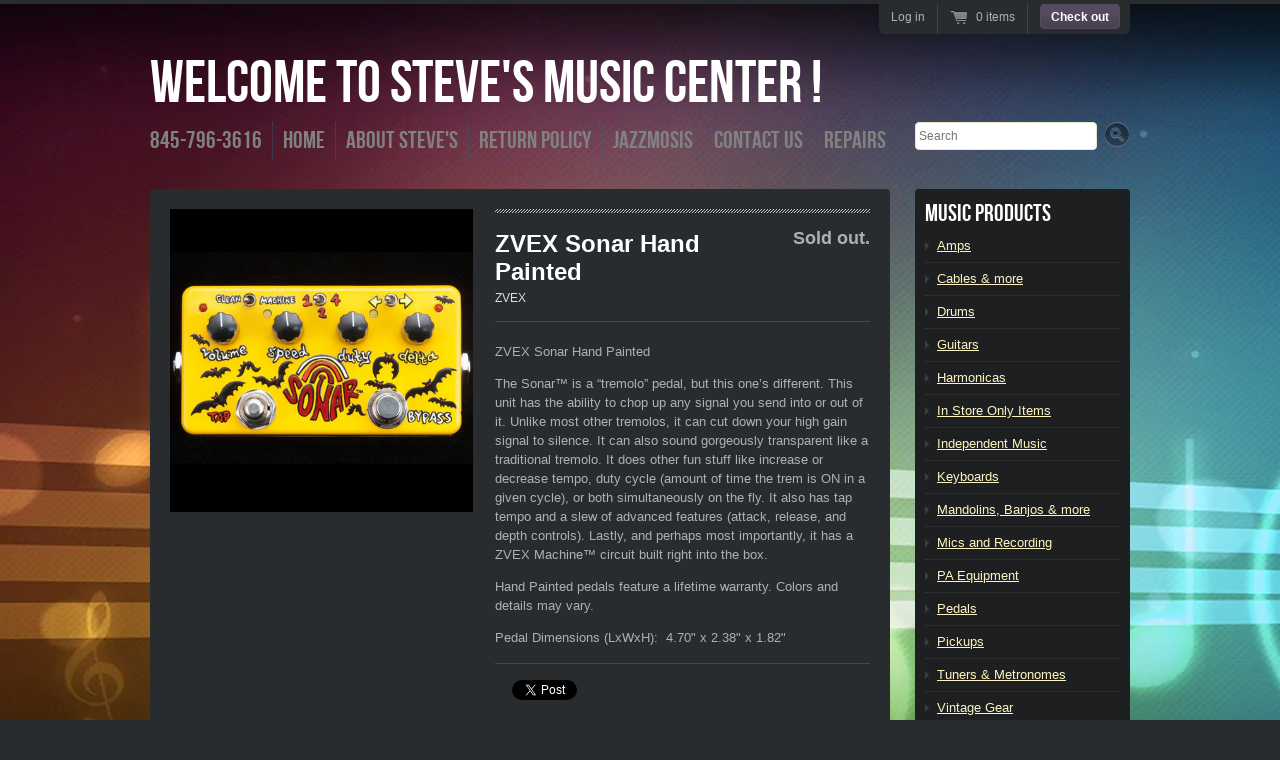

--- FILE ---
content_type: text/html; charset=utf-8
request_url: https://www.stevesmusiccenter.net/products/zvex-sonar-hand-painted
body_size: 17272
content:
<!doctype html>
<!--[if lt IE 7 ]> <html lang="en" class="no-js ie6"> <![endif]-->
<!--[if IE 7 ]>    <html lang="en" class="no-js ie7"> <![endif]-->
<!--[if IE 8 ]>    <html lang="en" class="no-js ie8"> <![endif]-->
<!--[if (gt IE 9)|!(IE)]><!--> <html lang="en" class="no-js"> <!--<![endif]-->
<head>
  <meta name="msvalidate.01" content="4FA66CF698BD57C3796810F4F8E46A56" />
  <meta name="google-site-verification" content="5QfzFfNnNPZ_3h8VzbUAsx-RB-_BZ2XX2CxanLk6Wk0" />
  <link rel="shortcut icon" href="//www.stevesmusiccenter.net/cdn/shop/t/2/assets/favicon.ico?v=146712775568289486521449870147" type="image/x-icon" />
  <meta charset="UTF-8">
  <meta http-equiv="X-UA-Compatible" content="IE=edge,chrome=1">
  <link rel="canonical" href="https://www.stevesmusiccenter.net/products/zvex-sonar-hand-painted" />

  
  
  <meta name="description" content="ZVEX Sonar Hand PaintedThe Sonar™ is a “tremolo” pedal, but this one’s different. This unit has the ability to chop up any signal you send into or out o..." />
  

  
   <title>ZVEX Sonar Hand Painted | Welcome To Steve&#39;s Music Center !</title>
  

  


  <meta property="og:url" content="https://www.stevesmusiccenter.net/products/zvex-sonar-hand-painted" />
  <meta property="og:title" content="ZVEX Sonar Hand Painted" />
  <meta property="og:description" content="ZVEX Sonar Hand Painted The Sonar™ is a “tremolo” pedal, but this one’s different. This unit has the ability to chop up any signal you send into or out of it. Unlike most other tremolos, it can cut down your high gain signal to silence. It can also sound gorgeously transparent like a traditional tremolo. It does other fun stuff like increase or decrease tempo, duty cycle (amount of time the trem is ON in a given cycle), or both simultaneously on the fly. It also has tap tempo and a slew of advanced features (attack, release, and depth controls)." />
  <meta property="og:image" content="//www.stevesmusiccenter.net/cdn/shop/products/ZVEX_Sonar_medium.jpg?v=1494963651" />


  

  <link href="//www.stevesmusiccenter.net/cdn/shop/t/2/assets/style.css?v=27201857311133290431674755725" rel="stylesheet" type="text/css" media="all" />
  <link href="//www.stevesmusiccenter.net/cdn/shop/t/2/assets/jquery.fancybox-1.3.4.css?v=1352294452" rel="stylesheet" type="text/css" media="all" />
  <script src="//www.stevesmusiccenter.net/cdn/shop/t/2/assets/modernizr.js?v=1352294453" type="text/javascript"></script>
  <script src="//www.stevesmusiccenter.net/cdn/shopifycloud/storefront/assets/themes_support/option_selection-b017cd28.js" type="text/javascript"></script>

  

  <script src="//ajax.googleapis.com/ajax/libs/jquery/1.7/jquery.min.js" type="text/javascript"></script>

  <script>window.performance && window.performance.mark && window.performance.mark('shopify.content_for_header.start');</script><meta name="google-site-verification" content="aON5YImUjmNUZDkO4yTKLv-k6HJTZE9ElkW_5BVWwyE">
<meta id="shopify-digital-wallet" name="shopify-digital-wallet" content="/1931190/digital_wallets/dialog">
<meta name="shopify-checkout-api-token" content="2257f800021c9d3789a71fd538cd601b">
<meta id="in-context-paypal-metadata" data-shop-id="1931190" data-venmo-supported="true" data-environment="production" data-locale="en_US" data-paypal-v4="true" data-currency="USD">
<link rel="alternate" type="application/json+oembed" href="https://www.stevesmusiccenter.net/products/zvex-sonar-hand-painted.oembed">
<script async="async" src="/checkouts/internal/preloads.js?locale=en-US"></script>
<script id="shopify-features" type="application/json">{"accessToken":"2257f800021c9d3789a71fd538cd601b","betas":["rich-media-storefront-analytics"],"domain":"www.stevesmusiccenter.net","predictiveSearch":true,"shopId":1931190,"locale":"en"}</script>
<script>var Shopify = Shopify || {};
Shopify.shop = "stevesmusiccenter.myshopify.com";
Shopify.locale = "en";
Shopify.currency = {"active":"USD","rate":"1.0"};
Shopify.country = "US";
Shopify.theme = {"name":"SMC by Tom Marshall 2012","id":3583620,"schema_name":null,"schema_version":null,"theme_store_id":null,"role":"main"};
Shopify.theme.handle = "null";
Shopify.theme.style = {"id":null,"handle":null};
Shopify.cdnHost = "www.stevesmusiccenter.net/cdn";
Shopify.routes = Shopify.routes || {};
Shopify.routes.root = "/";</script>
<script type="module">!function(o){(o.Shopify=o.Shopify||{}).modules=!0}(window);</script>
<script>!function(o){function n(){var o=[];function n(){o.push(Array.prototype.slice.apply(arguments))}return n.q=o,n}var t=o.Shopify=o.Shopify||{};t.loadFeatures=n(),t.autoloadFeatures=n()}(window);</script>
<script id="shop-js-analytics" type="application/json">{"pageType":"product"}</script>
<script defer="defer" async type="module" src="//www.stevesmusiccenter.net/cdn/shopifycloud/shop-js/modules/v2/client.init-shop-cart-sync_WVOgQShq.en.esm.js"></script>
<script defer="defer" async type="module" src="//www.stevesmusiccenter.net/cdn/shopifycloud/shop-js/modules/v2/chunk.common_C_13GLB1.esm.js"></script>
<script defer="defer" async type="module" src="//www.stevesmusiccenter.net/cdn/shopifycloud/shop-js/modules/v2/chunk.modal_CLfMGd0m.esm.js"></script>
<script type="module">
  await import("//www.stevesmusiccenter.net/cdn/shopifycloud/shop-js/modules/v2/client.init-shop-cart-sync_WVOgQShq.en.esm.js");
await import("//www.stevesmusiccenter.net/cdn/shopifycloud/shop-js/modules/v2/chunk.common_C_13GLB1.esm.js");
await import("//www.stevesmusiccenter.net/cdn/shopifycloud/shop-js/modules/v2/chunk.modal_CLfMGd0m.esm.js");

  window.Shopify.SignInWithShop?.initShopCartSync?.({"fedCMEnabled":true,"windoidEnabled":true});

</script>
<script id="__st">var __st={"a":1931190,"offset":-18000,"reqid":"1281c5ec-d7e1-4d87-a375-135c80a4ef68-1769545832","pageurl":"www.stevesmusiccenter.net\/products\/zvex-sonar-hand-painted","u":"2ec36b5c4ac7","p":"product","rtyp":"product","rid":9452257665};</script>
<script>window.ShopifyPaypalV4VisibilityTracking = true;</script>
<script id="captcha-bootstrap">!function(){'use strict';const t='contact',e='account',n='new_comment',o=[[t,t],['blogs',n],['comments',n],[t,'customer']],c=[[e,'customer_login'],[e,'guest_login'],[e,'recover_customer_password'],[e,'create_customer']],r=t=>t.map((([t,e])=>`form[action*='/${t}']:not([data-nocaptcha='true']) input[name='form_type'][value='${e}']`)).join(','),a=t=>()=>t?[...document.querySelectorAll(t)].map((t=>t.form)):[];function s(){const t=[...o],e=r(t);return a(e)}const i='password',u='form_key',d=['recaptcha-v3-token','g-recaptcha-response','h-captcha-response',i],f=()=>{try{return window.sessionStorage}catch{return}},m='__shopify_v',_=t=>t.elements[u];function p(t,e,n=!1){try{const o=window.sessionStorage,c=JSON.parse(o.getItem(e)),{data:r}=function(t){const{data:e,action:n}=t;return t[m]||n?{data:e,action:n}:{data:t,action:n}}(c);for(const[e,n]of Object.entries(r))t.elements[e]&&(t.elements[e].value=n);n&&o.removeItem(e)}catch(o){console.error('form repopulation failed',{error:o})}}const l='form_type',E='cptcha';function T(t){t.dataset[E]=!0}const w=window,h=w.document,L='Shopify',v='ce_forms',y='captcha';let A=!1;((t,e)=>{const n=(g='f06e6c50-85a8-45c8-87d0-21a2b65856fe',I='https://cdn.shopify.com/shopifycloud/storefront-forms-hcaptcha/ce_storefront_forms_captcha_hcaptcha.v1.5.2.iife.js',D={infoText:'Protected by hCaptcha',privacyText:'Privacy',termsText:'Terms'},(t,e,n)=>{const o=w[L][v],c=o.bindForm;if(c)return c(t,g,e,D).then(n);var r;o.q.push([[t,g,e,D],n]),r=I,A||(h.body.append(Object.assign(h.createElement('script'),{id:'captcha-provider',async:!0,src:r})),A=!0)});var g,I,D;w[L]=w[L]||{},w[L][v]=w[L][v]||{},w[L][v].q=[],w[L][y]=w[L][y]||{},w[L][y].protect=function(t,e){n(t,void 0,e),T(t)},Object.freeze(w[L][y]),function(t,e,n,w,h,L){const[v,y,A,g]=function(t,e,n){const i=e?o:[],u=t?c:[],d=[...i,...u],f=r(d),m=r(i),_=r(d.filter((([t,e])=>n.includes(e))));return[a(f),a(m),a(_),s()]}(w,h,L),I=t=>{const e=t.target;return e instanceof HTMLFormElement?e:e&&e.form},D=t=>v().includes(t);t.addEventListener('submit',(t=>{const e=I(t);if(!e)return;const n=D(e)&&!e.dataset.hcaptchaBound&&!e.dataset.recaptchaBound,o=_(e),c=g().includes(e)&&(!o||!o.value);(n||c)&&t.preventDefault(),c&&!n&&(function(t){try{if(!f())return;!function(t){const e=f();if(!e)return;const n=_(t);if(!n)return;const o=n.value;o&&e.removeItem(o)}(t);const e=Array.from(Array(32),(()=>Math.random().toString(36)[2])).join('');!function(t,e){_(t)||t.append(Object.assign(document.createElement('input'),{type:'hidden',name:u})),t.elements[u].value=e}(t,e),function(t,e){const n=f();if(!n)return;const o=[...t.querySelectorAll(`input[type='${i}']`)].map((({name:t})=>t)),c=[...d,...o],r={};for(const[a,s]of new FormData(t).entries())c.includes(a)||(r[a]=s);n.setItem(e,JSON.stringify({[m]:1,action:t.action,data:r}))}(t,e)}catch(e){console.error('failed to persist form',e)}}(e),e.submit())}));const S=(t,e)=>{t&&!t.dataset[E]&&(n(t,e.some((e=>e===t))),T(t))};for(const o of['focusin','change'])t.addEventListener(o,(t=>{const e=I(t);D(e)&&S(e,y())}));const B=e.get('form_key'),M=e.get(l),P=B&&M;t.addEventListener('DOMContentLoaded',(()=>{const t=y();if(P)for(const e of t)e.elements[l].value===M&&p(e,B);[...new Set([...A(),...v().filter((t=>'true'===t.dataset.shopifyCaptcha))])].forEach((e=>S(e,t)))}))}(h,new URLSearchParams(w.location.search),n,t,e,['guest_login'])})(!0,!0)}();</script>
<script integrity="sha256-4kQ18oKyAcykRKYeNunJcIwy7WH5gtpwJnB7kiuLZ1E=" data-source-attribution="shopify.loadfeatures" defer="defer" src="//www.stevesmusiccenter.net/cdn/shopifycloud/storefront/assets/storefront/load_feature-a0a9edcb.js" crossorigin="anonymous"></script>
<script data-source-attribution="shopify.dynamic_checkout.dynamic.init">var Shopify=Shopify||{};Shopify.PaymentButton=Shopify.PaymentButton||{isStorefrontPortableWallets:!0,init:function(){window.Shopify.PaymentButton.init=function(){};var t=document.createElement("script");t.src="https://www.stevesmusiccenter.net/cdn/shopifycloud/portable-wallets/latest/portable-wallets.en.js",t.type="module",document.head.appendChild(t)}};
</script>
<script data-source-attribution="shopify.dynamic_checkout.buyer_consent">
  function portableWalletsHideBuyerConsent(e){var t=document.getElementById("shopify-buyer-consent"),n=document.getElementById("shopify-subscription-policy-button");t&&n&&(t.classList.add("hidden"),t.setAttribute("aria-hidden","true"),n.removeEventListener("click",e))}function portableWalletsShowBuyerConsent(e){var t=document.getElementById("shopify-buyer-consent"),n=document.getElementById("shopify-subscription-policy-button");t&&n&&(t.classList.remove("hidden"),t.removeAttribute("aria-hidden"),n.addEventListener("click",e))}window.Shopify?.PaymentButton&&(window.Shopify.PaymentButton.hideBuyerConsent=portableWalletsHideBuyerConsent,window.Shopify.PaymentButton.showBuyerConsent=portableWalletsShowBuyerConsent);
</script>
<script data-source-attribution="shopify.dynamic_checkout.cart.bootstrap">document.addEventListener("DOMContentLoaded",(function(){function t(){return document.querySelector("shopify-accelerated-checkout-cart, shopify-accelerated-checkout")}if(t())Shopify.PaymentButton.init();else{new MutationObserver((function(e,n){t()&&(Shopify.PaymentButton.init(),n.disconnect())})).observe(document.body,{childList:!0,subtree:!0})}}));
</script>
<link id="shopify-accelerated-checkout-styles" rel="stylesheet" media="screen" href="https://www.stevesmusiccenter.net/cdn/shopifycloud/portable-wallets/latest/accelerated-checkout-backwards-compat.css" crossorigin="anonymous">
<style id="shopify-accelerated-checkout-cart">
        #shopify-buyer-consent {
  margin-top: 1em;
  display: inline-block;
  width: 100%;
}

#shopify-buyer-consent.hidden {
  display: none;
}

#shopify-subscription-policy-button {
  background: none;
  border: none;
  padding: 0;
  text-decoration: underline;
  font-size: inherit;
  cursor: pointer;
}

#shopify-subscription-policy-button::before {
  box-shadow: none;
}

      </style>

<script>window.performance && window.performance.mark && window.performance.mark('shopify.content_for_header.end');</script>

<link href="https://monorail-edge.shopifysvc.com" rel="dns-prefetch">
<script>(function(){if ("sendBeacon" in navigator && "performance" in window) {try {var session_token_from_headers = performance.getEntriesByType('navigation')[0].serverTiming.find(x => x.name == '_s').description;} catch {var session_token_from_headers = undefined;}var session_cookie_matches = document.cookie.match(/_shopify_s=([^;]*)/);var session_token_from_cookie = session_cookie_matches && session_cookie_matches.length === 2 ? session_cookie_matches[1] : "";var session_token = session_token_from_headers || session_token_from_cookie || "";function handle_abandonment_event(e) {var entries = performance.getEntries().filter(function(entry) {return /monorail-edge.shopifysvc.com/.test(entry.name);});if (!window.abandonment_tracked && entries.length === 0) {window.abandonment_tracked = true;var currentMs = Date.now();var navigation_start = performance.timing.navigationStart;var payload = {shop_id: 1931190,url: window.location.href,navigation_start,duration: currentMs - navigation_start,session_token,page_type: "product"};window.navigator.sendBeacon("https://monorail-edge.shopifysvc.com/v1/produce", JSON.stringify({schema_id: "online_store_buyer_site_abandonment/1.1",payload: payload,metadata: {event_created_at_ms: currentMs,event_sent_at_ms: currentMs}}));}}window.addEventListener('pagehide', handle_abandonment_event);}}());</script>
<script id="web-pixels-manager-setup">(function e(e,d,r,n,o){if(void 0===o&&(o={}),!Boolean(null===(a=null===(i=window.Shopify)||void 0===i?void 0:i.analytics)||void 0===a?void 0:a.replayQueue)){var i,a;window.Shopify=window.Shopify||{};var t=window.Shopify;t.analytics=t.analytics||{};var s=t.analytics;s.replayQueue=[],s.publish=function(e,d,r){return s.replayQueue.push([e,d,r]),!0};try{self.performance.mark("wpm:start")}catch(e){}var l=function(){var e={modern:/Edge?\/(1{2}[4-9]|1[2-9]\d|[2-9]\d{2}|\d{4,})\.\d+(\.\d+|)|Firefox\/(1{2}[4-9]|1[2-9]\d|[2-9]\d{2}|\d{4,})\.\d+(\.\d+|)|Chrom(ium|e)\/(9{2}|\d{3,})\.\d+(\.\d+|)|(Maci|X1{2}).+ Version\/(15\.\d+|(1[6-9]|[2-9]\d|\d{3,})\.\d+)([,.]\d+|)( \(\w+\)|)( Mobile\/\w+|) Safari\/|Chrome.+OPR\/(9{2}|\d{3,})\.\d+\.\d+|(CPU[ +]OS|iPhone[ +]OS|CPU[ +]iPhone|CPU IPhone OS|CPU iPad OS)[ +]+(15[._]\d+|(1[6-9]|[2-9]\d|\d{3,})[._]\d+)([._]\d+|)|Android:?[ /-](13[3-9]|1[4-9]\d|[2-9]\d{2}|\d{4,})(\.\d+|)(\.\d+|)|Android.+Firefox\/(13[5-9]|1[4-9]\d|[2-9]\d{2}|\d{4,})\.\d+(\.\d+|)|Android.+Chrom(ium|e)\/(13[3-9]|1[4-9]\d|[2-9]\d{2}|\d{4,})\.\d+(\.\d+|)|SamsungBrowser\/([2-9]\d|\d{3,})\.\d+/,legacy:/Edge?\/(1[6-9]|[2-9]\d|\d{3,})\.\d+(\.\d+|)|Firefox\/(5[4-9]|[6-9]\d|\d{3,})\.\d+(\.\d+|)|Chrom(ium|e)\/(5[1-9]|[6-9]\d|\d{3,})\.\d+(\.\d+|)([\d.]+$|.*Safari\/(?![\d.]+ Edge\/[\d.]+$))|(Maci|X1{2}).+ Version\/(10\.\d+|(1[1-9]|[2-9]\d|\d{3,})\.\d+)([,.]\d+|)( \(\w+\)|)( Mobile\/\w+|) Safari\/|Chrome.+OPR\/(3[89]|[4-9]\d|\d{3,})\.\d+\.\d+|(CPU[ +]OS|iPhone[ +]OS|CPU[ +]iPhone|CPU IPhone OS|CPU iPad OS)[ +]+(10[._]\d+|(1[1-9]|[2-9]\d|\d{3,})[._]\d+)([._]\d+|)|Android:?[ /-](13[3-9]|1[4-9]\d|[2-9]\d{2}|\d{4,})(\.\d+|)(\.\d+|)|Mobile Safari.+OPR\/([89]\d|\d{3,})\.\d+\.\d+|Android.+Firefox\/(13[5-9]|1[4-9]\d|[2-9]\d{2}|\d{4,})\.\d+(\.\d+|)|Android.+Chrom(ium|e)\/(13[3-9]|1[4-9]\d|[2-9]\d{2}|\d{4,})\.\d+(\.\d+|)|Android.+(UC? ?Browser|UCWEB|U3)[ /]?(15\.([5-9]|\d{2,})|(1[6-9]|[2-9]\d|\d{3,})\.\d+)\.\d+|SamsungBrowser\/(5\.\d+|([6-9]|\d{2,})\.\d+)|Android.+MQ{2}Browser\/(14(\.(9|\d{2,})|)|(1[5-9]|[2-9]\d|\d{3,})(\.\d+|))(\.\d+|)|K[Aa][Ii]OS\/(3\.\d+|([4-9]|\d{2,})\.\d+)(\.\d+|)/},d=e.modern,r=e.legacy,n=navigator.userAgent;return n.match(d)?"modern":n.match(r)?"legacy":"unknown"}(),u="modern"===l?"modern":"legacy",c=(null!=n?n:{modern:"",legacy:""})[u],f=function(e){return[e.baseUrl,"/wpm","/b",e.hashVersion,"modern"===e.buildTarget?"m":"l",".js"].join("")}({baseUrl:d,hashVersion:r,buildTarget:u}),m=function(e){var d=e.version,r=e.bundleTarget,n=e.surface,o=e.pageUrl,i=e.monorailEndpoint;return{emit:function(e){var a=e.status,t=e.errorMsg,s=(new Date).getTime(),l=JSON.stringify({metadata:{event_sent_at_ms:s},events:[{schema_id:"web_pixels_manager_load/3.1",payload:{version:d,bundle_target:r,page_url:o,status:a,surface:n,error_msg:t},metadata:{event_created_at_ms:s}}]});if(!i)return console&&console.warn&&console.warn("[Web Pixels Manager] No Monorail endpoint provided, skipping logging."),!1;try{return self.navigator.sendBeacon.bind(self.navigator)(i,l)}catch(e){}var u=new XMLHttpRequest;try{return u.open("POST",i,!0),u.setRequestHeader("Content-Type","text/plain"),u.send(l),!0}catch(e){return console&&console.warn&&console.warn("[Web Pixels Manager] Got an unhandled error while logging to Monorail."),!1}}}}({version:r,bundleTarget:l,surface:e.surface,pageUrl:self.location.href,monorailEndpoint:e.monorailEndpoint});try{o.browserTarget=l,function(e){var d=e.src,r=e.async,n=void 0===r||r,o=e.onload,i=e.onerror,a=e.sri,t=e.scriptDataAttributes,s=void 0===t?{}:t,l=document.createElement("script"),u=document.querySelector("head"),c=document.querySelector("body");if(l.async=n,l.src=d,a&&(l.integrity=a,l.crossOrigin="anonymous"),s)for(var f in s)if(Object.prototype.hasOwnProperty.call(s,f))try{l.dataset[f]=s[f]}catch(e){}if(o&&l.addEventListener("load",o),i&&l.addEventListener("error",i),u)u.appendChild(l);else{if(!c)throw new Error("Did not find a head or body element to append the script");c.appendChild(l)}}({src:f,async:!0,onload:function(){if(!function(){var e,d;return Boolean(null===(d=null===(e=window.Shopify)||void 0===e?void 0:e.analytics)||void 0===d?void 0:d.initialized)}()){var d=window.webPixelsManager.init(e)||void 0;if(d){var r=window.Shopify.analytics;r.replayQueue.forEach((function(e){var r=e[0],n=e[1],o=e[2];d.publishCustomEvent(r,n,o)})),r.replayQueue=[],r.publish=d.publishCustomEvent,r.visitor=d.visitor,r.initialized=!0}}},onerror:function(){return m.emit({status:"failed",errorMsg:"".concat(f," has failed to load")})},sri:function(e){var d=/^sha384-[A-Za-z0-9+/=]+$/;return"string"==typeof e&&d.test(e)}(c)?c:"",scriptDataAttributes:o}),m.emit({status:"loading"})}catch(e){m.emit({status:"failed",errorMsg:(null==e?void 0:e.message)||"Unknown error"})}}})({shopId: 1931190,storefrontBaseUrl: "https://www.stevesmusiccenter.net",extensionsBaseUrl: "https://extensions.shopifycdn.com/cdn/shopifycloud/web-pixels-manager",monorailEndpoint: "https://monorail-edge.shopifysvc.com/unstable/produce_batch",surface: "storefront-renderer",enabledBetaFlags: ["2dca8a86"],webPixelsConfigList: [{"id":"448233570","configuration":"{\"config\":\"{\\\"pixel_id\\\":\\\"AW-1071845946\\\",\\\"target_country\\\":\\\"US\\\",\\\"gtag_events\\\":[{\\\"type\\\":\\\"search\\\",\\\"action_label\\\":\\\"AW-1071845946\\\/crJYCP2emIEaELqkjP8D\\\"},{\\\"type\\\":\\\"begin_checkout\\\",\\\"action_label\\\":\\\"AW-1071845946\\\/SzJdCIOfmIEaELqkjP8D\\\"},{\\\"type\\\":\\\"view_item\\\",\\\"action_label\\\":[\\\"AW-1071845946\\\/3xDcCPqemIEaELqkjP8D\\\",\\\"MC-H11QKCHVBB\\\"]},{\\\"type\\\":\\\"purchase\\\",\\\"action_label\\\":[\\\"AW-1071845946\\\/Y5kuCPSemIEaELqkjP8D\\\",\\\"MC-H11QKCHVBB\\\"]},{\\\"type\\\":\\\"page_view\\\",\\\"action_label\\\":[\\\"AW-1071845946\\\/G1P2CPeemIEaELqkjP8D\\\",\\\"MC-H11QKCHVBB\\\"]},{\\\"type\\\":\\\"add_payment_info\\\",\\\"action_label\\\":\\\"AW-1071845946\\\/kkrPCIafmIEaELqkjP8D\\\"},{\\\"type\\\":\\\"add_to_cart\\\",\\\"action_label\\\":\\\"AW-1071845946\\\/EoGbCICfmIEaELqkjP8D\\\"}],\\\"enable_monitoring_mode\\\":false}\"}","eventPayloadVersion":"v1","runtimeContext":"OPEN","scriptVersion":"b2a88bafab3e21179ed38636efcd8a93","type":"APP","apiClientId":1780363,"privacyPurposes":[],"dataSharingAdjustments":{"protectedCustomerApprovalScopes":["read_customer_address","read_customer_email","read_customer_name","read_customer_personal_data","read_customer_phone"]}},{"id":"111509602","eventPayloadVersion":"v1","runtimeContext":"LAX","scriptVersion":"1","type":"CUSTOM","privacyPurposes":["ANALYTICS"],"name":"Google Analytics tag (migrated)"},{"id":"shopify-app-pixel","configuration":"{}","eventPayloadVersion":"v1","runtimeContext":"STRICT","scriptVersion":"0450","apiClientId":"shopify-pixel","type":"APP","privacyPurposes":["ANALYTICS","MARKETING"]},{"id":"shopify-custom-pixel","eventPayloadVersion":"v1","runtimeContext":"LAX","scriptVersion":"0450","apiClientId":"shopify-pixel","type":"CUSTOM","privacyPurposes":["ANALYTICS","MARKETING"]}],isMerchantRequest: false,initData: {"shop":{"name":"Welcome To Steve's Music Center !","paymentSettings":{"currencyCode":"USD"},"myshopifyDomain":"stevesmusiccenter.myshopify.com","countryCode":"US","storefrontUrl":"https:\/\/www.stevesmusiccenter.net"},"customer":null,"cart":null,"checkout":null,"productVariants":[{"price":{"amount":349.0,"currencyCode":"USD"},"product":{"title":"ZVEX Sonar Hand Painted","vendor":"ZVEX","id":"9452257665","untranslatedTitle":"ZVEX Sonar Hand Painted","url":"\/products\/zvex-sonar-hand-painted","type":"Effects"},"id":"34277469377","image":{"src":"\/\/www.stevesmusiccenter.net\/cdn\/shop\/products\/ZVEX_Sonar.jpg?v=1494963651"},"sku":"ZVEXSONARHP","title":"Default Title","untranslatedTitle":"Default Title"}],"purchasingCompany":null},},"https://www.stevesmusiccenter.net/cdn","fcfee988w5aeb613cpc8e4bc33m6693e112",{"modern":"","legacy":""},{"shopId":"1931190","storefrontBaseUrl":"https:\/\/www.stevesmusiccenter.net","extensionBaseUrl":"https:\/\/extensions.shopifycdn.com\/cdn\/shopifycloud\/web-pixels-manager","surface":"storefront-renderer","enabledBetaFlags":"[\"2dca8a86\"]","isMerchantRequest":"false","hashVersion":"fcfee988w5aeb613cpc8e4bc33m6693e112","publish":"custom","events":"[[\"page_viewed\",{}],[\"product_viewed\",{\"productVariant\":{\"price\":{\"amount\":349.0,\"currencyCode\":\"USD\"},\"product\":{\"title\":\"ZVEX Sonar Hand Painted\",\"vendor\":\"ZVEX\",\"id\":\"9452257665\",\"untranslatedTitle\":\"ZVEX Sonar Hand Painted\",\"url\":\"\/products\/zvex-sonar-hand-painted\",\"type\":\"Effects\"},\"id\":\"34277469377\",\"image\":{\"src\":\"\/\/www.stevesmusiccenter.net\/cdn\/shop\/products\/ZVEX_Sonar.jpg?v=1494963651\"},\"sku\":\"ZVEXSONARHP\",\"title\":\"Default Title\",\"untranslatedTitle\":\"Default Title\"}}]]"});</script><script>
  window.ShopifyAnalytics = window.ShopifyAnalytics || {};
  window.ShopifyAnalytics.meta = window.ShopifyAnalytics.meta || {};
  window.ShopifyAnalytics.meta.currency = 'USD';
  var meta = {"product":{"id":9452257665,"gid":"gid:\/\/shopify\/Product\/9452257665","vendor":"ZVEX","type":"Effects","handle":"zvex-sonar-hand-painted","variants":[{"id":34277469377,"price":34900,"name":"ZVEX Sonar Hand Painted","public_title":null,"sku":"ZVEXSONARHP"}],"remote":false},"page":{"pageType":"product","resourceType":"product","resourceId":9452257665,"requestId":"1281c5ec-d7e1-4d87-a375-135c80a4ef68-1769545832"}};
  for (var attr in meta) {
    window.ShopifyAnalytics.meta[attr] = meta[attr];
  }
</script>
<script class="analytics">
  (function () {
    var customDocumentWrite = function(content) {
      var jquery = null;

      if (window.jQuery) {
        jquery = window.jQuery;
      } else if (window.Checkout && window.Checkout.$) {
        jquery = window.Checkout.$;
      }

      if (jquery) {
        jquery('body').append(content);
      }
    };

    var hasLoggedConversion = function(token) {
      if (token) {
        return document.cookie.indexOf('loggedConversion=' + token) !== -1;
      }
      return false;
    }

    var setCookieIfConversion = function(token) {
      if (token) {
        var twoMonthsFromNow = new Date(Date.now());
        twoMonthsFromNow.setMonth(twoMonthsFromNow.getMonth() + 2);

        document.cookie = 'loggedConversion=' + token + '; expires=' + twoMonthsFromNow;
      }
    }

    var trekkie = window.ShopifyAnalytics.lib = window.trekkie = window.trekkie || [];
    if (trekkie.integrations) {
      return;
    }
    trekkie.methods = [
      'identify',
      'page',
      'ready',
      'track',
      'trackForm',
      'trackLink'
    ];
    trekkie.factory = function(method) {
      return function() {
        var args = Array.prototype.slice.call(arguments);
        args.unshift(method);
        trekkie.push(args);
        return trekkie;
      };
    };
    for (var i = 0; i < trekkie.methods.length; i++) {
      var key = trekkie.methods[i];
      trekkie[key] = trekkie.factory(key);
    }
    trekkie.load = function(config) {
      trekkie.config = config || {};
      trekkie.config.initialDocumentCookie = document.cookie;
      var first = document.getElementsByTagName('script')[0];
      var script = document.createElement('script');
      script.type = 'text/javascript';
      script.onerror = function(e) {
        var scriptFallback = document.createElement('script');
        scriptFallback.type = 'text/javascript';
        scriptFallback.onerror = function(error) {
                var Monorail = {
      produce: function produce(monorailDomain, schemaId, payload) {
        var currentMs = new Date().getTime();
        var event = {
          schema_id: schemaId,
          payload: payload,
          metadata: {
            event_created_at_ms: currentMs,
            event_sent_at_ms: currentMs
          }
        };
        return Monorail.sendRequest("https://" + monorailDomain + "/v1/produce", JSON.stringify(event));
      },
      sendRequest: function sendRequest(endpointUrl, payload) {
        // Try the sendBeacon API
        if (window && window.navigator && typeof window.navigator.sendBeacon === 'function' && typeof window.Blob === 'function' && !Monorail.isIos12()) {
          var blobData = new window.Blob([payload], {
            type: 'text/plain'
          });

          if (window.navigator.sendBeacon(endpointUrl, blobData)) {
            return true;
          } // sendBeacon was not successful

        } // XHR beacon

        var xhr = new XMLHttpRequest();

        try {
          xhr.open('POST', endpointUrl);
          xhr.setRequestHeader('Content-Type', 'text/plain');
          xhr.send(payload);
        } catch (e) {
          console.log(e);
        }

        return false;
      },
      isIos12: function isIos12() {
        return window.navigator.userAgent.lastIndexOf('iPhone; CPU iPhone OS 12_') !== -1 || window.navigator.userAgent.lastIndexOf('iPad; CPU OS 12_') !== -1;
      }
    };
    Monorail.produce('monorail-edge.shopifysvc.com',
      'trekkie_storefront_load_errors/1.1',
      {shop_id: 1931190,
      theme_id: 3583620,
      app_name: "storefront",
      context_url: window.location.href,
      source_url: "//www.stevesmusiccenter.net/cdn/s/trekkie.storefront.a804e9514e4efded663580eddd6991fcc12b5451.min.js"});

        };
        scriptFallback.async = true;
        scriptFallback.src = '//www.stevesmusiccenter.net/cdn/s/trekkie.storefront.a804e9514e4efded663580eddd6991fcc12b5451.min.js';
        first.parentNode.insertBefore(scriptFallback, first);
      };
      script.async = true;
      script.src = '//www.stevesmusiccenter.net/cdn/s/trekkie.storefront.a804e9514e4efded663580eddd6991fcc12b5451.min.js';
      first.parentNode.insertBefore(script, first);
    };
    trekkie.load(
      {"Trekkie":{"appName":"storefront","development":false,"defaultAttributes":{"shopId":1931190,"isMerchantRequest":null,"themeId":3583620,"themeCityHash":"11077497257653370754","contentLanguage":"en","currency":"USD","eventMetadataId":"4c2b0a4c-3ab2-4347-b49b-d950b7cd6815"},"isServerSideCookieWritingEnabled":true,"monorailRegion":"shop_domain","enabledBetaFlags":["65f19447"]},"Session Attribution":{},"S2S":{"facebookCapiEnabled":false,"source":"trekkie-storefront-renderer","apiClientId":580111}}
    );

    var loaded = false;
    trekkie.ready(function() {
      if (loaded) return;
      loaded = true;

      window.ShopifyAnalytics.lib = window.trekkie;

      var originalDocumentWrite = document.write;
      document.write = customDocumentWrite;
      try { window.ShopifyAnalytics.merchantGoogleAnalytics.call(this); } catch(error) {};
      document.write = originalDocumentWrite;

      window.ShopifyAnalytics.lib.page(null,{"pageType":"product","resourceType":"product","resourceId":9452257665,"requestId":"1281c5ec-d7e1-4d87-a375-135c80a4ef68-1769545832","shopifyEmitted":true});

      var match = window.location.pathname.match(/checkouts\/(.+)\/(thank_you|post_purchase)/)
      var token = match? match[1]: undefined;
      if (!hasLoggedConversion(token)) {
        setCookieIfConversion(token);
        window.ShopifyAnalytics.lib.track("Viewed Product",{"currency":"USD","variantId":34277469377,"productId":9452257665,"productGid":"gid:\/\/shopify\/Product\/9452257665","name":"ZVEX Sonar Hand Painted","price":"349.00","sku":"ZVEXSONARHP","brand":"ZVEX","variant":null,"category":"Effects","nonInteraction":true,"remote":false},undefined,undefined,{"shopifyEmitted":true});
      window.ShopifyAnalytics.lib.track("monorail:\/\/trekkie_storefront_viewed_product\/1.1",{"currency":"USD","variantId":34277469377,"productId":9452257665,"productGid":"gid:\/\/shopify\/Product\/9452257665","name":"ZVEX Sonar Hand Painted","price":"349.00","sku":"ZVEXSONARHP","brand":"ZVEX","variant":null,"category":"Effects","nonInteraction":true,"remote":false,"referer":"https:\/\/www.stevesmusiccenter.net\/products\/zvex-sonar-hand-painted"});
      }
    });


        var eventsListenerScript = document.createElement('script');
        eventsListenerScript.async = true;
        eventsListenerScript.src = "//www.stevesmusiccenter.net/cdn/shopifycloud/storefront/assets/shop_events_listener-3da45d37.js";
        document.getElementsByTagName('head')[0].appendChild(eventsListenerScript);

})();</script>
  <script>
  if (!window.ga || (window.ga && typeof window.ga !== 'function')) {
    window.ga = function ga() {
      (window.ga.q = window.ga.q || []).push(arguments);
      if (window.Shopify && window.Shopify.analytics && typeof window.Shopify.analytics.publish === 'function') {
        window.Shopify.analytics.publish("ga_stub_called", {}, {sendTo: "google_osp_migration"});
      }
      console.error("Shopify's Google Analytics stub called with:", Array.from(arguments), "\nSee https://help.shopify.com/manual/promoting-marketing/pixels/pixel-migration#google for more information.");
    };
    if (window.Shopify && window.Shopify.analytics && typeof window.Shopify.analytics.publish === 'function') {
      window.Shopify.analytics.publish("ga_stub_initialized", {}, {sendTo: "google_osp_migration"});
    }
  }
</script>
<script
  defer
  src="https://www.stevesmusiccenter.net/cdn/shopifycloud/perf-kit/shopify-perf-kit-3.0.4.min.js"
  data-application="storefront-renderer"
  data-shop-id="1931190"
  data-render-region="gcp-us-east1"
  data-page-type="product"
  data-theme-instance-id="3583620"
  data-theme-name=""
  data-theme-version=""
  data-monorail-region="shop_domain"
  data-resource-timing-sampling-rate="10"
  data-shs="true"
  data-shs-beacon="true"
  data-shs-export-with-fetch="true"
  data-shs-logs-sample-rate="1"
  data-shs-beacon-endpoint="https://www.stevesmusiccenter.net/api/collect"
></script>
</head>

<body class="templateProduct">

<script>

  window.fbAsyncInit = function() {
    FB.init({
      appId: "1163199097047119",
      xfbml: true,
      version: "v2.6"
    });

  };

  (function(d, s, id){
     var js, fjs = d.getElementsByTagName(s)[0];
     if (d.getElementById(id)) { return; }
     js = d.createElement(s); js.id = id;
     js.src = "//connect.facebook.net/en_US/sdk.js";
     fjs.parentNode.insertBefore(js, fjs);
  }(document, 'script', 'facebook-jssdk'));

</script>
  <div class="wrapper">

    <!-- Header -->
    <header id="top" class="clearfix">

      <h1 id="site-title">
        <a href="/" title="Home">
          
            Welcome To Steve&#39;s Music Center !
          
        </a>
      </h1>

      <nav id="top-menu" class="clearfix">
        <ul>
          
          <li class="first">
            
            
              <a href="/pages/the-store">845-796-3616</a>
            
          </li>
          
          <li class="">
            
            
              <a href="/">Home</a>
            
          </li>
          
          <li class="">
            
            
              <a href="/pages/about-us">About Steve&#39;s</a>
            
          </li>
          
          <li class="">
            
            
              <a href="/pages/steves-return-policy">Return Policy</a>
            
          </li>
          
          <li class="">
            
            
              <a href="https://www.facebook.com/pages/Jazzmosis/246232048735027">Jazzmosis</a>
            
          </li>
          
          <li class="">
            
            
              <a href="mailto:steve@stevesmusiccenter.com">Contact Us</a>
            
          </li>
          
          <li class="last">
            
            
              <a href="/pages/pro-audio-and-instrument-repair">Repairs</a>
            
          </li>
          
        </ul>

        
        <form id="header-search" action="/search" method="get">
          <label for="top-search-input" class="visuallyhidden">Search</label>
          <input type="text" id="top-search-input" name="q" class="search-input" value="" accesskey="4"  autocomplete="off" placeholder="Search" />
          <input type="submit" id="top-search-submit" class="search-submit ir" value="Search" />
        </form>
        
      </nav>

      <div id="umbrella">
        <ul>
          
          <li class="customer-account-links">
            
              <p><a href="/account/login" id="customer_login_link">Log in</a></p>
            
          </li>
          

          

          <li class="cart-link">
            <a href="/cart" class="num-items-in-cart">
              <span class="icon">
               0 items
              </span>
            </a>
          </li>

          <li class="checkout-link">
            <a href="/cart" class="btn">Check out</a>
          </li>

        </ul>
      </div><!-- /#umbrella -->
    </header>

    <!-- Content -->
    <div class="content-wrapper clearfix">

      
        <div id="col-main">

  <div id="product" class="clearfix content">

    <div id="product-information">

      <p id="add-to-cart-msg"></p>

      <div id="product-header" class="diagonal-divider clearfix">

        <div id="product-header-title">
          <h1 id="product-title">ZVEX Sonar Hand Painted</h1>
          <h2 id="product-vendor"><a href="/collections/vendors?q=ZVEX" title="ZVEX">ZVEX</a></h2>
        </div>

        
          <div id="product-actions" class="sold-out">
            <div id="purchase">
              <p class="price">Sold out.</p>      
            </div>
          </div>      
        
      </div><!-- /#product-header -->

      
      <div class="description">
        <p>ZVEX Sonar Hand Painted</p>
<p>The Sonar™ is a “tremolo” pedal, but this one’s different. This unit has the ability to chop up any signal you send into or out of it. Unlike most other tremolos, it can cut down your high gain signal to silence. It can also sound gorgeously transparent like a traditional tremolo. It does other fun stuff like increase or decrease tempo, duty cycle (amount of time the trem is ON in a given cycle), or both simultaneously on the fly. It also has tap tempo and a slew of advanced features (attack, release, and depth controls). Lastly, and perhaps most importantly, it has a ZVEX Machine™ circuit built right into the box.</p>
<div class="product-excerpt" data-content-field="excerpt">
<p>Hand Painted pedals feature a lifetime warranty. Colors and details may vary.</p>
</div>
<p>Pedal Dimensions (LxWxH):  4.70" x 2.38" x 1.82"</p>
        

<div id="sharing">

<ul style="width:500px; overflow:visible;">

  
  <li>
    <a href="https://twitter.com/share" class="twitter-share-button" data-count="horizontal">Tweet</a>
  </li>
  
  
  

  
  <li>
    <div id="fb-root"></div>
    <div class="fb-like" data-send="false" data-layout="button_count" data-show-faces="false"></div>          
  </li>
  

  
  
</ul>

</div>

<style>
#sharing iframe { width: 85px !important }
</style>

<!-- fb like button -->
<div id="fb-root"></div>
<script defer>(function(d, s, id) {
  var js, fjs = d.getElementsByTagName(s)[0];
  if (d.getElementById(id)) {return;}
  js = d.createElement(s); js.id = id;
  js.src = "//connect.facebook.net/en_US/all.js#xfbml=1";
  fjs.parentNode.insertBefore(js, fjs);
}(document, 'script', 'facebook-jssdk'));</script>

<!-- +1 button -->
<script defer type="text/javascript">
  (function() {
    var po = document.createElement('script'); po.type = 'text/javascript'; po.async = true;
    po.src = 'https://apis.google.com/js/plusone.js';
    var s = document.getElementsByTagName('script')[0]; s.parentNode.insertBefore(po, s);
  })();
</script>

<!-- tweet btn -->
<script defer type="text/javascript" src="//platform.twitter.com/widgets.js"></script>



<div class="fb-messengermessageus" 
  messenger_app_id="1163199097047119" 
  page_id="165954306786859"
  color="blue"
  size="standard" >
</div>     
      </div>            
<div id="shopify-product-reviews" data-id="9452257665"></div>
    </div><!-- /#product-information -->
    
    <div id="product-gallery">

      <div id="active-wrapper">
        
        <a href="//www.stevesmusiccenter.net/cdn/shop/products/ZVEX_Sonar_1024x1024.jpg?v=1494963651" title="ZVEX Sonar Hand Painted" rel="fancybox">
             
          <img style="max-width:303px" src="//www.stevesmusiccenter.net/cdn/shop/products/ZVEX_Sonar_large.jpg?v=1494963651" alt="ZVEX Sonar Hand Painted" id="large-thumb" />
        
        </a>
        
      </div>

      <ul id="thumbs" class="visuallyhidden">
        
        
        
      </ul>
      
    </div><!-- /#product-gallery -->

  </div><!-- /#product -->

  
  
    






  <section class="diagonal-divider clearfix">
    
    <ul class="product-grid clearfix">
    
    
    
       
       <li>
         <div class="product-grid-item">
            <a href="/collections/pedals/products/6-degrees-rodeo-drive" class="product-link" title="6 Degrees Rodeo Drive,,Pedals www.stevesmusiccenter.net">
                <span class="product-price">
                
                $189.00
                
                </span>
                <img src="//www.stevesmusiccenter.net/cdn/shop/products/6degreesrodeodrive_medium.jpg?v=1483902250" class="product-photo" alt="6 Degrees Rodeo Drive,,Pedals www.stevesmusiccenter.net" />
            </a>  
            <div class="product-information">
                <a href="/collections/pedals/products/6-degrees-rodeo-drive">6 Degrees Rodeo Drive</a>                    
            </div>  
          </div>
        </li>
       
    
    
    
       
       <li>
         <div class="product-grid-item">
            <a href="/collections/pedals/products/acorn-amps-solid-state-amp-preamp" class="product-link" title="Acorn Amps Solid State Amp">
                <span class="product-price">
                
                $299.00
                
                </span>
                <img src="//www.stevesmusiccenter.net/cdn/shop/files/AcornSolidState_medium.jpg?v=1682696733" class="product-photo" alt="Acorn Amps Solid State Amp" />
            </a>  
            <div class="product-information">
                <a href="/collections/pedals/products/acorn-amps-solid-state-amp-preamp">Acorn Amps Solid State Amp</a>                    
            </div>  
          </div>
        </li>
       
    
    
    
       
       <li>
         <div class="product-grid-item">
            <a href="/collections/pedals/products/aj-peat-bat-cave" class="product-link" title="AJ Peat Bat Cave">
                <span class="product-price">
                
                $159.00
                
                </span>
                <img src="//www.stevesmusiccenter.net/cdn/shop/products/ajpeatbat_medium.jpg?v=1515099891" class="product-photo" alt="AJ Peat Bat Cave" />
            </a>  
            <div class="product-information">
                <a href="/collections/pedals/products/aj-peat-bat-cave">AJ Peat Bat Cave</a>                    
            </div>  
          </div>
        </li>
       
    
    
    
       
       <li class="last-in-row">
         <div class="product-grid-item">
            <a href="/collections/pedals/products/aj-peat-dirty-buzzard" class="product-link" title="AJ Peat Dirty Buzzard">
                <span class="product-price">
                
                $179.00
                
                </span>
                <img src="//www.stevesmusiccenter.net/cdn/shop/products/aj-peatdirtybuzzard_medium.jpg?v=1515100343" class="product-photo" alt="AJ Peat Dirty Buzzard" />
            </a>  
            <div class="product-information">
                <a href="/collections/pedals/products/aj-peat-dirty-buzzard">AJ Peat Dirty Buzzard</a>                    
            </div>  
          </div>
        </li>
       
    
    
    
       
    
    
    </ul>
  </section>


  

</div><!-- /#col-main -->
      

      
        <div id="col-widgets">

  

  
  <!-- Widget: list all collections -->
  <div class="widget widget-linklist" id="widget-allcollections">
    <div class="widget-header">
      <h3><a href="/collections">Music Products</a></h3>
    </div>
    <div class="widget-content">
      <ul>
      
        <li>
          <span class="arrow"></span>
          <a href="/collections/amps" title="Amps">Amps</a>
        </li>
      
        <li>
          <span class="arrow"></span>
          <a href="/collections/cables-more" title="Cables &amp; more">Cables &amp; more</a>
        </li>
      
        <li>
          <span class="arrow"></span>
          <a href="/collections/drums" title="Drums">Drums</a>
        </li>
      
        <li>
          <span class="arrow"></span>
          <a href="/collections/products" title="Guitars">Guitars</a>
        </li>
      
        <li>
          <span class="arrow"></span>
          <a href="/collections/harmonicas" title="Harmonicas">Harmonicas</a>
        </li>
      
        <li>
          <span class="arrow"></span>
          <a href="/collections/in-store-only-items" title="In Store Only Items">In Store Only Items</a>
        </li>
      
        <li>
          <span class="arrow"></span>
          <a href="/collections/purchase-music" title="Independent Music">Independent Music</a>
        </li>
      
        <li>
          <span class="arrow"></span>
          <a href="/collections/keyboards" title="Keyboards">Keyboards</a>
        </li>
      
        <li>
          <span class="arrow"></span>
          <a href="/collections/mandolins-banjos-more" title="Mandolins, Banjos &amp; more">Mandolins, Banjos &amp; more</a>
        </li>
      
        <li>
          <span class="arrow"></span>
          <a href="/collections/microphones-and-recording-gear" title="Mics and Recording">Mics and Recording</a>
        </li>
      
        <li>
          <span class="arrow"></span>
          <a href="/collections/pa-equipment" title="PA Equipment">PA Equipment</a>
        </li>
      
        <li>
          <span class="arrow"></span>
          <a href="/collections/pedals" title="Pedals">Pedals</a>
        </li>
      
        <li>
          <span class="arrow"></span>
          <a href="/collections/pickups-1" title="Pickups">Pickups</a>
        </li>
      
        <li>
          <span class="arrow"></span>
          <a href="/collections/tuners-metronomes" title="Tuners &amp; Metronomes">Tuners &amp; Metronomes</a>
        </li>
      
        <li>
          <span class="arrow"></span>
          <a href="/collections/vintage-gear" title="Vintage Gear">Vintage Gear</a>
        </li>
      
      </ul>
    </div>    
  </div><!-- /.widget -->
  

  
  <!-- Widget: list all vendors -->
  <div class="widget widget-linklist" id="widget-allvendors">
    <div class="widget-header">
      <h3>Vendors</h3>
    </div>
    <div class="widget-content">
      <ul>
      
        <li>
          <span class="arrow"></span>
          <a href="/collections/vendors?q=6%20Degrees" title="6 Degrees">6 Degrees</a>
        </li>
      
        <li>
          <span class="arrow"></span>
          <a href="/collections/vendors?q=Acorn%20Amps" title="Acorn Amps">Acorn Amps</a>
        </li>
      
        <li>
          <span class="arrow"></span>
          <a href="/collections/vendors?q=AJ%20Peat" title="AJ Peat">AJ Peat</a>
        </li>
      
        <li>
          <span class="arrow"></span>
          <a href="/collections/vendors?q=Alexander%20Pedals" title="Alexander Pedals">Alexander Pedals</a>
        </li>
      
        <li>
          <span class="arrow"></span>
          <a href="/collections/vendors?q=Alvarez" title="Alvarez">Alvarez</a>
        </li>
      
        <li>
          <span class="arrow"></span>
          <a href="/collections/vendors?q=Amptweaker" title="Amptweaker">Amptweaker</a>
        </li>
      
        <li>
          <span class="arrow"></span>
          <a href="/collections/vendors?q=AMT%20Electronics" title="AMT Electronics">AMT Electronics</a>
        </li>
      
        <li>
          <span class="arrow"></span>
          <a href="/collections/vendors?q=Analog%20Alien" title="Analog Alien">Analog Alien</a>
        </li>
      
        <li>
          <span class="arrow"></span>
          <a href="/collections/vendors?q=Analog%20Man" title="Analog Man">Analog Man</a>
        </li>
      
        <li>
          <span class="arrow"></span>
          <a href="/collections/vendors?q=Animals%20Pedals" title="Animals Pedals">Animals Pedals</a>
        </li>
      
        <li>
          <span class="arrow"></span>
          <a href="/collections/vendors?q=Aphex" title="Aphex">Aphex</a>
        </li>
      
        <li>
          <span class="arrow"></span>
          <a href="/collections/vendors?q=Ashdown" title="Ashdown">Ashdown</a>
        </li>
      
        <li>
          <span class="arrow"></span>
          <a href="/collections/vendors?q=Audiotech" title="Audiotech">Audiotech</a>
        </li>
      
        <li>
          <span class="arrow"></span>
          <a href="/collections/vendors?q=Backline%20Engineering" title="Backline Engineering">Backline Engineering</a>
        </li>
      
        <li>
          <span class="arrow"></span>
          <a href="/collections/vendors?q=Bad%20Cat" title="Bad Cat">Bad Cat</a>
        </li>
      
        <li>
          <span class="arrow"></span>
          <a href="/collections/vendors?q=Baroni%20Lab" title="Baroni Lab">Baroni Lab</a>
        </li>
      
        <li>
          <span class="arrow"></span>
          <a href="/collections/vendors?q=Bearfoot%20FX" title="Bearfoot FX">Bearfoot FX</a>
        </li>
      
        <li>
          <span class="arrow"></span>
          <a href="/collections/vendors?q=BeatBuddy" title="BeatBuddy">BeatBuddy</a>
        </li>
      
        <li>
          <span class="arrow"></span>
          <a href="/collections/vendors?q=Beetronics%20FX" title="Beetronics FX">Beetronics FX</a>
        </li>
      
        <li>
          <span class="arrow"></span>
          <a href="/collections/vendors?q=Benson%20Amps" title="Benson Amps">Benson Amps</a>
        </li>
      
        <li>
          <span class="arrow"></span>
          <a href="/collections/vendors?q=Bigfoot%20Engineering" title="Bigfoot Engineering">Bigfoot Engineering</a>
        </li>
      
        <li>
          <span class="arrow"></span>
          <a href="/collections/vendors?q=Bill%20Lawrence" title="Bill Lawrence">Bill Lawrence</a>
        </li>
      
        <li>
          <span class="arrow"></span>
          <a href="/collections/vendors?q=Black%20Cat" title="Black Cat">Black Cat</a>
        </li>
      
        <li>
          <span class="arrow"></span>
          <a href="/collections/vendors?q=Black%20Country%20Customs" title="Black Country Customs">Black Country Customs</a>
        </li>
      
        <li>
          <span class="arrow"></span>
          <a href="/collections/vendors?q=Blackheart%20Amps" title="Blackheart Amps">Blackheart Amps</a>
        </li>
      
        <li>
          <span class="arrow"></span>
          <a href="/collections/vendors?q=Blackstar%20Amplification" title="Blackstar Amplification">Blackstar Amplification</a>
        </li>
      
        <li>
          <span class="arrow"></span>
          <a href="/collections/vendors?q=Blaxx" title="Blaxx">Blaxx</a>
        </li>
      
        <li>
          <span class="arrow"></span>
          <a href="/collections/vendors?q=BMF%20Effects" title="BMF Effects">BMF Effects</a>
        </li>
      
        <li>
          <span class="arrow"></span>
          <a href="/collections/vendors?q=Bogner" title="Bogner">Bogner</a>
        </li>
      
        <li>
          <span class="arrow"></span>
          <a href="/collections/vendors?q=Boss" title="Boss">Boss</a>
        </li>
      
        <li>
          <span class="arrow"></span>
          <a href="/collections/vendors?q=British%20Pedal%20Company" title="British Pedal Company">British Pedal Company</a>
        </li>
      
        <li>
          <span class="arrow"></span>
          <a href="/collections/vendors?q=BSM" title="BSM">BSM</a>
        </li>
      
        <li>
          <span class="arrow"></span>
          <a href="/collections/vendors?q=Carl%20Martin" title="Carl Martin">Carl Martin</a>
        </li>
      
        <li>
          <span class="arrow"></span>
          <a href="/collections/vendors?q=Caroline%20Guitar%20Company" title="Caroline Guitar Company">Caroline Guitar Company</a>
        </li>
      
        <li>
          <span class="arrow"></span>
          <a href="/collections/vendors?q=Catalinbread" title="Catalinbread">Catalinbread</a>
        </li>
      
        <li>
          <span class="arrow"></span>
          <a href="/collections/vendors?q=Chase%20Bliss" title="Chase Bliss">Chase Bliss</a>
        </li>
      
        <li>
          <span class="arrow"></span>
          <a href="/collections/vendors?q=Chicago%20Iron" title="Chicago Iron">Chicago Iron</a>
        </li>
      
        <li>
          <span class="arrow"></span>
          <a href="/collections/vendors?q=Cicognani%20Engineering" title="Cicognani Engineering">Cicognani Engineering</a>
        </li>
      
        <li>
          <span class="arrow"></span>
          <a href="/collections/vendors?q=Cioks" title="Cioks">Cioks</a>
        </li>
      
        <li>
          <span class="arrow"></span>
          <a href="/collections/vendors?q=Collision%20Devices" title="Collision Devices">Collision Devices</a>
        </li>
      
        <li>
          <span class="arrow"></span>
          <a href="/collections/vendors?q=Cordovox" title="Cordovox">Cordovox</a>
        </li>
      
        <li>
          <span class="arrow"></span>
          <a href="/collections/vendors?q=Cornerstone%20Music%20Gear" title="Cornerstone Music Gear">Cornerstone Music Gear</a>
        </li>
      
        <li>
          <span class="arrow"></span>
          <a href="/collections/vendors?q=Crazy%20Tube%20Circuits" title="Crazy Tube Circuits">Crazy Tube Circuits</a>
        </li>
      
        <li>
          <span class="arrow"></span>
          <a href="/collections/vendors?q=Cusack%20Music" title="Cusack Music">Cusack Music</a>
        </li>
      
        <li>
          <span class="arrow"></span>
          <a href="/collections/vendors?q=Custom%20Audio%20Electronics" title="Custom Audio Electronics">Custom Audio Electronics</a>
        </li>
      
        <li>
          <span class="arrow"></span>
          <a href="/collections/vendors?q=Danelectro" title="Danelectro">Danelectro</a>
        </li>
      
        <li>
          <span class="arrow"></span>
          <a href="/collections/vendors?q=Darkglass%20Electronics" title="Darkglass Electronics">Darkglass Electronics</a>
        </li>
      
        <li>
          <span class="arrow"></span>
          <a href="/collections/vendors?q=Dawner%20Prince" title="Dawner Prince">Dawner Prince</a>
        </li>
      
        <li>
          <span class="arrow"></span>
          <a href="/collections/vendors?q=Dean" title="Dean">Dean</a>
        </li>
      
        <li>
          <span class="arrow"></span>
          <a href="/collections/vendors?q=Dean%20Pickups" title="Dean Pickups">Dean Pickups</a>
        </li>
      
        <li>
          <span class="arrow"></span>
          <a href="/collections/vendors?q=Death%20by%20Audio" title="Death by Audio">Death by Audio</a>
        </li>
      
        <li>
          <span class="arrow"></span>
          <a href="/collections/vendors?q=Diezel" title="Diezel">Diezel</a>
        </li>
      
        <li>
          <span class="arrow"></span>
          <a href="/collections/vendors?q=Digitech" title="Digitech">Digitech</a>
        </li>
      
        <li>
          <span class="arrow"></span>
          <a href="/collections/vendors?q=Dillion" title="Dillion">Dillion</a>
        </li>
      
        <li>
          <span class="arrow"></span>
          <a href="/collections/vendors?q=Dimarzio" title="Dimarzio">Dimarzio</a>
        </li>
      
        <li>
          <span class="arrow"></span>
          <a href="/collections/vendors?q=Dinosaural" title="Dinosaural">Dinosaural</a>
        </li>
      
        <li>
          <span class="arrow"></span>
          <a href="/collections/vendors?q=DLS" title="DLS">DLS</a>
        </li>
      
        <li>
          <span class="arrow"></span>
          <a href="/collections/vendors?q=DNA%20Analogic" title="DNA Analogic">DNA Analogic</a>
        </li>
      
        <li>
          <span class="arrow"></span>
          <a href="/collections/vendors?q=DOD" title="DOD">DOD</a>
        </li>
      
        <li>
          <span class="arrow"></span>
          <a href="/collections/vendors?q=Dophix" title="Dophix">Dophix</a>
        </li>
      
        <li>
          <span class="arrow"></span>
          <a href="/collections/vendors?q=Dr.%20J" title="Dr. J">Dr. J</a>
        </li>
      
        <li>
          <span class="arrow"></span>
          <a href="/collections/vendors?q=DSM%20Humboldt" title="DSM Humboldt">DSM Humboldt</a>
        </li>
      
        <li>
          <span class="arrow"></span>
          <a href="/collections/vendors?q=Dunlop" title="Dunlop">Dunlop</a>
        </li>
      
        <li>
          <span class="arrow"></span>
          <a href="/collections/vendors?q=Durham" title="Durham">Durham</a>
        </li>
      
        <li>
          <span class="arrow"></span>
          <a href="/collections/vendors?q=DVK%20Technologies" title="DVK Technologies">DVK Technologies</a>
        </li>
      
        <li>
          <span class="arrow"></span>
          <a href="/collections/vendors?q=Dytone" title="Dytone">Dytone</a>
        </li>
      
        <li>
          <span class="arrow"></span>
          <a href="/collections/vendors?q=Earthquaker%20Devices" title="Earthquaker Devices">Earthquaker Devices</a>
        </li>
      
        <li>
          <span class="arrow"></span>
          <a href="/collections/vendors?q=Ebow" title="Ebow">Ebow</a>
        </li>
      
        <li>
          <span class="arrow"></span>
          <a href="/collections/vendors?q=EBS" title="EBS">EBS</a>
        </li>
      
        <li>
          <span class="arrow"></span>
          <a href="/collections/vendors?q=Egnater" title="Egnater">Egnater</a>
        </li>
      
        <li>
          <span class="arrow"></span>
          <a href="/collections/vendors?q=Electro-Harmonix" title="Electro-Harmonix">Electro-Harmonix</a>
        </li>
      
        <li>
          <span class="arrow"></span>
          <a href="/collections/vendors?q=EMG" title="EMG">EMG</a>
        </li>
      
        <li>
          <span class="arrow"></span>
          <a href="/collections/vendors?q=EMMA" title="EMMA">EMMA</a>
        </li>
      
        <li>
          <span class="arrow"></span>
          <a href="/collections/vendors?q=Empress%20Effects" title="Empress Effects">Empress Effects</a>
        </li>
      
        <li>
          <span class="arrow"></span>
          <a href="/collections/vendors?q=Epiphone" title="Epiphone">Epiphone</a>
        </li>
      
        <li>
          <span class="arrow"></span>
          <a href="/collections/vendors?q=Ernie%20Ball" title="Ernie Ball">Ernie Ball</a>
        </li>
      
        <li>
          <span class="arrow"></span>
          <a href="/collections/vendors?q=Eventide" title="Eventide">Eventide</a>
        </li>
      
        <li>
          <span class="arrow"></span>
          <a href="/collections/vendors?q=Evidence%20Audio" title="Evidence Audio">Evidence Audio</a>
        </li>
      
        <li>
          <span class="arrow"></span>
          <a href="/collections/vendors?q=EWS" title="EWS">EWS</a>
        </li>
      
        <li>
          <span class="arrow"></span>
          <a href="/collections/vendors?q=Fairfield%20Circuitry" title="Fairfield Circuitry">Fairfield Circuitry</a>
        </li>
      
        <li>
          <span class="arrow"></span>
          <a href="/collections/vendors?q=Fender" title="Fender">Fender</a>
        </li>
      
        <li>
          <span class="arrow"></span>
          <a href="/collections/vendors?q=Fishman" title="Fishman">Fishman</a>
        </li>
      
        <li>
          <span class="arrow"></span>
          <a href="/collections/vendors?q=Flattley%20Guitar%20Pedals" title="Flattley Guitar Pedals">Flattley Guitar Pedals</a>
        </li>
      
        <li>
          <span class="arrow"></span>
          <a href="/collections/vendors?q=Focusrite" title="Focusrite">Focusrite</a>
        </li>
      
        <li>
          <span class="arrow"></span>
          <a href="/collections/vendors?q=Foxgear" title="Foxgear">Foxgear</a>
        </li>
      
        <li>
          <span class="arrow"></span>
          <a href="/collections/vendors?q=Friedman" title="Friedman">Friedman</a>
        </li>
      
        <li>
          <span class="arrow"></span>
          <a href="/collections/vendors?q=Fulltone" title="Fulltone">Fulltone</a>
        </li>
      
        <li>
          <span class="arrow"></span>
          <a href="/collections/vendors?q=Fuzzrocious%20Pedals" title="Fuzzrocious Pedals">Fuzzrocious Pedals</a>
        </li>
      
        <li>
          <span class="arrow"></span>
          <a href="/collections/vendors?q=G%20Lab" title="G Lab">G Lab</a>
        </li>
      
        <li>
          <span class="arrow"></span>
          <a href="/collections/vendors?q=Gamechanger%20Audio" title="Gamechanger Audio">Gamechanger Audio</a>
        </li>
      
        <li>
          <span class="arrow"></span>
          <a href="/collections/vendors?q=Gator%20Cases" title="Gator Cases">Gator Cases</a>
        </li>
      
        <li>
          <span class="arrow"></span>
          <a href="/collections/vendors?q=George%20Dennis" title="George Dennis">George Dennis</a>
        </li>
      
        <li>
          <span class="arrow"></span>
          <a href="/collections/vendors?q=Great%20Eastern%20FX%20Co" title="Great Eastern FX Co">Great Eastern FX Co</a>
        </li>
      
        <li>
          <span class="arrow"></span>
          <a href="/collections/vendors?q=Greedtone" title="Greedtone">Greedtone</a>
        </li>
      
        <li>
          <span class="arrow"></span>
          <a href="/collections/vendors?q=Greer%20Amps" title="Greer Amps">Greer Amps</a>
        </li>
      
        <li>
          <span class="arrow"></span>
          <a href="/collections/vendors?q=Ground%20Control%20Audio" title="Ground Control Audio">Ground Control Audio</a>
        </li>
      
        <li>
          <span class="arrow"></span>
          <a href="/collections/vendors?q=GuitarSlinger%20Effects" title="GuitarSlinger Effects">GuitarSlinger Effects</a>
        </li>
      
        <li>
          <span class="arrow"></span>
          <a href="/collections/vendors?q=Gurus" title="Gurus">Gurus</a>
        </li>
      
        <li>
          <span class="arrow"></span>
          <a href="/collections/vendors?q=Gurus%20Amps" title="Gurus Amps">Gurus Amps</a>
        </li>
      
        <li>
          <span class="arrow"></span>
          <a href="/collections/vendors?q=Guyatone" title="Guyatone">Guyatone</a>
        </li>
      
        <li>
          <span class="arrow"></span>
          <a href="/collections/vendors?q=HAO" title="HAO">HAO</a>
        </li>
      
        <li>
          <span class="arrow"></span>
          <a href="/collections/vendors?q=Hardwire" title="Hardwire">Hardwire</a>
        </li>
      
        <li>
          <span class="arrow"></span>
          <a href="/collections/vendors?q=Hartke" title="Hartke">Hartke</a>
        </li>
      
        <li>
          <span class="arrow"></span>
          <a href="/collections/vendors?q=Hartwell%20Electronics" title="Hartwell Electronics">Hartwell Electronics</a>
        </li>
      
        <li>
          <span class="arrow"></span>
          <a href="/collections/vendors?q=Haunted%20Labs" title="Haunted Labs">Haunted Labs</a>
        </li>
      
        <li>
          <span class="arrow"></span>
          <a href="/collections/vendors?q=Heptode" title="Heptode">Heptode</a>
        </li>
      
        <li>
          <span class="arrow"></span>
          <a href="/collections/vendors?q=Hudson%20Electronics%20UK" title="Hudson Electronics UK">Hudson Electronics UK</a>
        </li>
      
        <li>
          <span class="arrow"></span>
          <a href="/collections/vendors?q=Ibanez" title="Ibanez">Ibanez</a>
        </li>
      
        <li>
          <span class="arrow"></span>
          <a href="/collections/vendors?q=IK%20Multimedia" title="IK Multimedia">IK Multimedia</a>
        </li>
      
        <li>
          <span class="arrow"></span>
          <a href="/collections/vendors?q=Imperial%20Electrical" title="Imperial Electrical">Imperial Electrical</a>
        </li>
      
        <li>
          <span class="arrow"></span>
          <a href="/collections/vendors?q=Independent%20Music" title="Independent Music">Independent Music</a>
        </li>
      
        <li>
          <span class="arrow"></span>
          <a href="/collections/vendors?q=Interstellar%20Audio%20Machines" title="Interstellar Audio Machines">Interstellar Audio Machines</a>
        </li>
      
        <li>
          <span class="arrow"></span>
          <a href="/collections/vendors?q=ISP" title="ISP">ISP</a>
        </li>
      
        <li>
          <span class="arrow"></span>
          <a href="/collections/vendors?q=Jack%20Deville" title="Jack Deville">Jack Deville</a>
        </li>
      
        <li>
          <span class="arrow"></span>
          <a href="/collections/vendors?q=Jackson%20Audio" title="Jackson Audio">Jackson Audio</a>
        </li>
      
        <li>
          <span class="arrow"></span>
          <a href="/collections/vendors?q=JAM%20Pedals" title="JAM Pedals">JAM Pedals</a>
        </li>
      
        <li>
          <span class="arrow"></span>
          <a href="/collections/vendors?q=JHS%20Pedals" title="JHS Pedals">JHS Pedals</a>
        </li>
      
        <li>
          <span class="arrow"></span>
          <a href="/collections/vendors?q=Joe%20Barden" title="Joe Barden">Joe Barden</a>
        </li>
      
        <li>
          <span class="arrow"></span>
          <a href="/collections/vendors?q=Joe%20Bochar" title="Joe Bochar">Joe Bochar</a>
        </li>
      
        <li>
          <span class="arrow"></span>
          <a href="/collections/vendors?q=Joe%20Gore" title="Joe Gore">Joe Gore</a>
        </li>
      
        <li>
          <span class="arrow"></span>
          <a href="/collections/vendors?q=Joyo" title="Joyo">Joyo</a>
        </li>
      
        <li>
          <span class="arrow"></span>
          <a href="/collections/vendors?q=Keeley%20Electronics" title="Keeley Electronics">Keeley Electronics</a>
        </li>
      
        <li>
          <span class="arrow"></span>
          <a href="/collections/vendors?q=Kent%20Armstrong" title="Kent Armstrong">Kent Armstrong</a>
        </li>
      
        <li>
          <span class="arrow"></span>
          <a href="/collections/vendors?q=KHDK" title="KHDK">KHDK</a>
        </li>
      
        <li>
          <span class="arrow"></span>
          <a href="/collections/vendors?q=KJams" title="KJams">KJams</a>
        </li>
      
        <li>
          <span class="arrow"></span>
          <a href="/collections/vendors?q=Koch" title="Koch">Koch</a>
        </li>
      
        <li>
          <span class="arrow"></span>
          <a href="/collections/vendors?q=Korg" title="Korg">Korg</a>
        </li>
      
        <li>
          <span class="arrow"></span>
          <a href="/collections/vendors?q=Kramer" title="Kramer">Kramer</a>
        </li>
      
        <li>
          <span class="arrow"></span>
          <a href="/collections/vendors?q=LAA%20Custom" title="LAA Custom">LAA Custom</a>
        </li>
      
        <li>
          <span class="arrow"></span>
          <a href="/collections/vendors?q=Laney" title="Laney">Laney</a>
        </li>
      
        <li>
          <span class="arrow"></span>
          <a href="/collections/vendors?q=Lava%20Cables" title="Lava Cables">Lava Cables</a>
        </li>
      
        <li>
          <span class="arrow"></span>
          <a href="/collections/vendors?q=Lee%20Jackson" title="Lee Jackson">Lee Jackson</a>
        </li>
      
        <li>
          <span class="arrow"></span>
          <a href="/collections/vendors?q=Lehle" title="Lehle">Lehle</a>
        </li>
      
        <li>
          <span class="arrow"></span>
          <a href="/collections/vendors?q=Line%206" title="Line 6">Line 6</a>
        </li>
      
        <li>
          <span class="arrow"></span>
          <a href="/collections/vendors?q=Lo%2FRez" title="Lo/Rez">Lo/Rez</a>
        </li>
      
        <li>
          <span class="arrow"></span>
          <a href="/collections/vendors?q=LR%20Baggs" title="LR Baggs">LR Baggs</a>
        </li>
      
        <li>
          <span class="arrow"></span>
          <a href="/collections/vendors?q=Machine%20Head%20Pedals" title="Machine Head Pedals">Machine Head Pedals</a>
        </li>
      
        <li>
          <span class="arrow"></span>
          <a href="/collections/vendors?q=Mad%20Professor" title="Mad Professor">Mad Professor</a>
        </li>
      
        <li>
          <span class="arrow"></span>
          <a href="/collections/vendors?q=Magnetic%20Effects" title="Magnetic Effects">Magnetic Effects</a>
        </li>
      
        <li>
          <span class="arrow"></span>
          <a href="/collections/vendors?q=Manea%20Effects" title="Manea Effects">Manea Effects</a>
        </li>
      
        <li>
          <span class="arrow"></span>
          <a href="/collections/vendors?q=Matero%20Effects" title="Matero Effects">Matero Effects</a>
        </li>
      
        <li>
          <span class="arrow"></span>
          <a href="/collections/vendors?q=Matthews%20Effects" title="Matthews Effects">Matthews Effects</a>
        </li>
      
        <li>
          <span class="arrow"></span>
          <a href="/collections/vendors?q=Maxon" title="Maxon">Maxon</a>
        </li>
      
        <li>
          <span class="arrow"></span>
          <a href="/collections/vendors?q=MC%20Systems" title="MC Systems">MC Systems</a>
        </li>
      
        <li>
          <span class="arrow"></span>
          <a href="/collections/vendors?q=Menatone" title="Menatone">Menatone</a>
        </li>
      
        <li>
          <span class="arrow"></span>
          <a href="/collections/vendors?q=Mission%20Engineering" title="Mission Engineering">Mission Engineering</a>
        </li>
      
        <li>
          <span class="arrow"></span>
          <a href="/collections/vendors?q=Mojo%20Hand%20FX" title="Mojo Hand FX">Mojo Hand FX</a>
        </li>
      
        <li>
          <span class="arrow"></span>
          <a href="/collections/vendors?q=Mooer" title="Mooer">Mooer</a>
        </li>
      
        <li>
          <span class="arrow"></span>
          <a href="/collections/vendors?q=Morgan%20Amps" title="Morgan Amps">Morgan Amps</a>
        </li>
      
        <li>
          <span class="arrow"></span>
          <a href="/collections/vendors?q=Morley" title="Morley">Morley</a>
        </li>
      
        <li>
          <span class="arrow"></span>
          <a href="/collections/vendors?q=Musicians%20Junkyard" title="Musicians Junkyard">Musicians Junkyard</a>
        </li>
      
        <li>
          <span class="arrow"></span>
          <a href="/collections/vendors?q=MXR" title="MXR">MXR</a>
        </li>
      
        <li>
          <span class="arrow"></span>
          <a href="/collections/vendors?q=NativeAudio" title="NativeAudio">NativeAudio</a>
        </li>
      
        <li>
          <span class="arrow"></span>
          <a href="/collections/vendors?q=Neo%20Instruments" title="Neo Instruments">Neo Instruments</a>
        </li>
      
        <li>
          <span class="arrow"></span>
          <a href="/collections/vendors?q=Nobels" title="Nobels">Nobels</a>
        </li>
      
        <li>
          <span class="arrow"></span>
          <a href="/collections/vendors?q=Numark" title="Numark">Numark</a>
        </li>
      
        <li>
          <span class="arrow"></span>
          <a href="/collections/vendors?q=NUX" title="NUX">NUX</a>
        </li>
      
        <li>
          <span class="arrow"></span>
          <a href="/collections/vendors?q=Old%20Blood%20Noise" title="Old Blood Noise">Old Blood Noise</a>
        </li>
      
        <li>
          <span class="arrow"></span>
          <a href="/collections/vendors?q=One%20Control" title="One Control">One Control</a>
        </li>
      
        <li>
          <span class="arrow"></span>
          <a href="/collections/vendors?q=Ortega" title="Ortega">Ortega</a>
        </li>
      
        <li>
          <span class="arrow"></span>
          <a href="/collections/vendors?q=Outlaw%20Effects" title="Outlaw Effects">Outlaw Effects</a>
        </li>
      
        <li>
          <span class="arrow"></span>
          <a href="/collections/vendors?q=Palmer" title="Palmer">Palmer</a>
        </li>
      
        <li>
          <span class="arrow"></span>
          <a href="/collections/vendors?q=Pigtronix" title="Pigtronix">Pigtronix</a>
        </li>
      
        <li>
          <span class="arrow"></span>
          <a href="/collections/vendors?q=Poly%20Effects" title="Poly Effects">Poly Effects</a>
        </li>
      
        <li>
          <span class="arrow"></span>
          <a href="/collections/vendors?q=Porter%20Pickups" title="Porter Pickups">Porter Pickups</a>
        </li>
      
        <li>
          <span class="arrow"></span>
          <a href="/collections/vendors?q=Positive%20Grid" title="Positive Grid">Positive Grid</a>
        </li>
      
        <li>
          <span class="arrow"></span>
          <a href="/collections/vendors?q=Presonus" title="Presonus">Presonus</a>
        </li>
      
        <li>
          <span class="arrow"></span>
          <a href="/collections/vendors?q=Providence" title="Providence">Providence</a>
        </li>
      
        <li>
          <span class="arrow"></span>
          <a href="/collections/vendors?q=Rabbit%20Hole%20FX" title="Rabbit Hole FX">Rabbit Hole FX</a>
        </li>
      
        <li>
          <span class="arrow"></span>
          <a href="/collections/vendors?q=Radial" title="Radial">Radial</a>
        </li>
      
        <li>
          <span class="arrow"></span>
          <a href="/collections/vendors?q=Radial%20Tonebone" title="Radial Tonebone">Radial Tonebone</a>
        </li>
      
        <li>
          <span class="arrow"></span>
          <a href="/collections/vendors?q=Rainger%20FX" title="Rainger FX">Rainger FX</a>
        </li>
      
        <li>
          <span class="arrow"></span>
          <a href="/collections/vendors?q=Ramble%20FX" title="Ramble FX">Ramble FX</a>
        </li>
      
        <li>
          <span class="arrow"></span>
          <a href="/collections/vendors?q=Recovery%20Effects" title="Recovery Effects">Recovery Effects</a>
        </li>
      
        <li>
          <span class="arrow"></span>
          <a href="/collections/vendors?q=Red%20Panda" title="Red Panda">Red Panda</a>
        </li>
      
        <li>
          <span class="arrow"></span>
          <a href="/collections/vendors?q=Red%20Witch" title="Red Witch">Red Witch</a>
        </li>
      
        <li>
          <span class="arrow"></span>
          <a href="/collections/vendors?q=Redbeard%20Effects" title="Redbeard Effects">Redbeard Effects</a>
        </li>
      
        <li>
          <span class="arrow"></span>
          <a href="/collections/vendors?q=Revv%20Amplification" title="Revv Amplification">Revv Amplification</a>
        </li>
      
        <li>
          <span class="arrow"></span>
          <a href="/collections/vendors?q=Rio%20Grande" title="Rio Grande">Rio Grande</a>
        </li>
      
        <li>
          <span class="arrow"></span>
          <a href="/collections/vendors?q=Rockboard" title="Rockboard">Rockboard</a>
        </li>
      
        <li>
          <span class="arrow"></span>
          <a href="/collections/vendors?q=Rockbox" title="Rockbox">Rockbox</a>
        </li>
      
        <li>
          <span class="arrow"></span>
          <a href="/collections/vendors?q=Rockett%20Pedals" title="Rockett Pedals">Rockett Pedals</a>
        </li>
      
        <li>
          <span class="arrow"></span>
          <a href="/collections/vendors?q=Rockfabrik%20Effects" title="Rockfabrik Effects">Rockfabrik Effects</a>
        </li>
      
        <li>
          <span class="arrow"></span>
          <a href="/collections/vendors?q=Rocktron" title="Rocktron">Rocktron</a>
        </li>
      
        <li>
          <span class="arrow"></span>
          <a href="/collections/vendors?q=Roger%20Mayer" title="Roger Mayer">Roger Mayer</a>
        </li>
      
        <li>
          <span class="arrow"></span>
          <a href="/collections/vendors?q=Roland" title="Roland">Roland</a>
        </li>
      
        <li>
          <span class="arrow"></span>
          <a href="/collections/vendors?q=Rotosound" title="Rotosound">Rotosound</a>
        </li>
      
        <li>
          <span class="arrow"></span>
          <a href="/collections/vendors?q=RYRA%20Rock%20Your%20Repaired%20Amp" title="RYRA Rock Your Repaired Amp">RYRA Rock Your Repaired Amp</a>
        </li>
      
        <li>
          <span class="arrow"></span>
          <a href="/collections/vendors?q=Sadowsky" title="Sadowsky">Sadowsky</a>
        </li>
      
        <li>
          <span class="arrow"></span>
          <a href="/collections/vendors?q=Saramonic" title="Saramonic">Saramonic</a>
        </li>
      
        <li>
          <span class="arrow"></span>
          <a href="/collections/vendors?q=Schecter" title="Schecter">Schecter</a>
        </li>
      
        <li>
          <span class="arrow"></span>
          <a href="/collections/vendors?q=Schu-Tone" title="Schu-Tone">Schu-Tone</a>
        </li>
      
        <li>
          <span class="arrow"></span>
          <a href="/collections/vendors?q=Science%20Amplification" title="Science Amplification">Science Amplification</a>
        </li>
      
        <li>
          <span class="arrow"></span>
          <a href="/collections/vendors?q=Screwed%20Circuitz" title="Screwed Circuitz">Screwed Circuitz</a>
        </li>
      
        <li>
          <span class="arrow"></span>
          <a href="/collections/vendors?q=Seamoon%20FX" title="Seamoon FX">Seamoon FX</a>
        </li>
      
        <li>
          <span class="arrow"></span>
          <a href="/collections/vendors?q=Seymour%20Duncan" title="Seymour Duncan">Seymour Duncan</a>
        </li>
      
        <li>
          <span class="arrow"></span>
          <a href="/collections/vendors?q=Sheeran%20Loopers" title="Sheeran Loopers">Sheeran Loopers</a>
        </li>
      
        <li>
          <span class="arrow"></span>
          <a href="/collections/vendors?q=Shure" title="Shure">Shure</a>
        </li>
      
        <li>
          <span class="arrow"></span>
          <a href="/collections/vendors?q=SIB" title="SIB">SIB</a>
        </li>
      
        <li>
          <span class="arrow"></span>
          <a href="/collections/vendors?q=Skreddy%20Pedals" title="Skreddy Pedals">Skreddy Pedals</a>
        </li>
      
        <li>
          <span class="arrow"></span>
          <a href="/collections/vendors?q=Soho%20Sound%20company" title="Soho Sound company">Soho Sound company</a>
        </li>
      
        <li>
          <span class="arrow"></span>
          <a href="/collections/vendors?q=Soldano" title="Soldano">Soldano</a>
        </li>
      
        <li>
          <span class="arrow"></span>
          <a href="/collections/vendors?q=Soundblox" title="Soundblox">Soundblox</a>
        </li>
      
        <li>
          <span class="arrow"></span>
          <a href="/collections/vendors?q=Source%20Audio" title="Source Audio">Source Audio</a>
        </li>
      
        <li>
          <span class="arrow"></span>
          <a href="/collections/vendors?q=Spaceman%20Effects" title="Spaceman Effects">Spaceman Effects</a>
        </li>
      
        <li>
          <span class="arrow"></span>
          <a href="/collections/vendors?q=Strymon" title="Strymon">Strymon</a>
        </li>
      
        <li>
          <span class="arrow"></span>
          <a href="/collections/vendors?q=Subdecay" title="Subdecay">Subdecay</a>
        </li>
      
        <li>
          <span class="arrow"></span>
          <a href="/collections/vendors?q=Suhr" title="Suhr">Suhr</a>
        </li>
      
        <li>
          <span class="arrow"></span>
          <a href="/collections/vendors?q=Summer%20School%20Electronics" title="Summer School Electronics">Summer School Electronics</a>
        </li>
      
        <li>
          <span class="arrow"></span>
          <a href="/collections/vendors?q=Supro" title="Supro">Supro</a>
        </li>
      
        <li>
          <span class="arrow"></span>
          <a href="/collections/vendors?q=Suzuki" title="Suzuki">Suzuki</a>
        </li>
      
        <li>
          <span class="arrow"></span>
          <a href="/collections/vendors?q=Swell%20Pedals" title="Swell Pedals">Swell Pedals</a>
        </li>
      
        <li>
          <span class="arrow"></span>
          <a href="/collections/vendors?q=T-Rex" title="T-Rex">T-Rex</a>
        </li>
      
        <li>
          <span class="arrow"></span>
          <a href="/collections/vendors?q=Taurus" title="Taurus">Taurus</a>
        </li>
      
        <li>
          <span class="arrow"></span>
          <a href="/collections/vendors?q=TC%20Electronic" title="TC Electronic">TC Electronic</a>
        </li>
      
        <li>
          <span class="arrow"></span>
          <a href="/collections/vendors?q=TC%20Helicon" title="TC Helicon">TC Helicon</a>
        </li>
      
        <li>
          <span class="arrow"></span>
          <a href="/collections/vendors?q=Tech%2021" title="Tech 21">Tech 21</a>
        </li>
      
        <li>
          <span class="arrow"></span>
          <a href="/collections/vendors?q=Thermion" title="Thermion">Thermion</a>
        </li>
      
        <li>
          <span class="arrow"></span>
          <a href="/collections/vendors?q=Thorpy%20FX" title="Thorpy FX">Thorpy FX</a>
        </li>
      
        <li>
          <span class="arrow"></span>
          <a href="/collections/vendors?q=Throbak" title="Throbak">Throbak</a>
        </li>
      
        <li>
          <span class="arrow"></span>
          <a href="/collections/vendors?q=Toadworks" title="Toadworks">Toadworks</a>
        </li>
      
        <li>
          <span class="arrow"></span>
          <a href="/collections/vendors?q=Tone%20Wood%20Amp" title="Tone Wood Amp">Tone Wood Amp</a>
        </li>
      
        <li>
          <span class="arrow"></span>
          <a href="/collections/vendors?q=Tortuga%20Effects" title="Tortuga Effects">Tortuga Effects</a>
        </li>
      
        <li>
          <span class="arrow"></span>
          <a href="/collections/vendors?q=Trondheim%20Audio%20Devices" title="Trondheim Audio Devices">Trondheim Audio Devices</a>
        </li>
      
        <li>
          <span class="arrow"></span>
          <a href="/collections/vendors?q=Truetone" title="Truetone">Truetone</a>
        </li>
      
        <li>
          <span class="arrow"></span>
          <a href="/collections/vendors?q=Tsakalis%20Audio%20Works" title="Tsakalis Audio Works">Tsakalis Audio Works</a>
        </li>
      
        <li>
          <span class="arrow"></span>
          <a href="/collections/vendors?q=TSVG" title="TSVG">TSVG</a>
        </li>
      
        <li>
          <span class="arrow"></span>
          <a href="/collections/vendors?q=TV%20Jones" title="TV Jones">TV Jones</a>
        </li>
      
        <li>
          <span class="arrow"></span>
          <a href="/collections/vendors?q=TWA" title="TWA">TWA</a>
        </li>
      
        <li>
          <span class="arrow"></span>
          <a href="/collections/vendors?q=Universal%20Audio" title="Universal Audio">Universal Audio</a>
        </li>
      
        <li>
          <span class="arrow"></span>
          <a href="/collections/vendors?q=Vahlbruch" title="Vahlbruch">Vahlbruch</a>
        </li>
      
        <li>
          <span class="arrow"></span>
          <a href="/collections/vendors?q=Van%20Amps" title="Van Amps">Van Amps</a>
        </li>
      
        <li>
          <span class="arrow"></span>
          <a href="/collections/vendors?q=Vertex" title="Vertex">Vertex</a>
        </li>
      
        <li>
          <span class="arrow"></span>
          <a href="/collections/vendors?q=VHT" title="VHT">VHT</a>
        </li>
      
        <li>
          <span class="arrow"></span>
          <a href="/collections/vendors?q=Vongon" title="Vongon">Vongon</a>
        </li>
      
        <li>
          <span class="arrow"></span>
          <a href="/collections/vendors?q=Voodoo%20Lab" title="Voodoo Lab">Voodoo Lab</a>
        </li>
      
        <li>
          <span class="arrow"></span>
          <a href="/collections/vendors?q=Vox%20Amps" title="Vox Amps">Vox Amps</a>
        </li>
      
        <li>
          <span class="arrow"></span>
          <a href="/collections/vendors?q=Walrus%20Audio" title="Walrus Audio">Walrus Audio</a>
        </li>
      
        <li>
          <span class="arrow"></span>
          <a href="/collections/vendors?q=Wampler" title="Wampler">Wampler</a>
        </li>
      
        <li>
          <span class="arrow"></span>
          <a href="/collections/vendors?q=Warm%20Audio" title="Warm Audio">Warm Audio</a>
        </li>
      
        <li>
          <span class="arrow"></span>
          <a href="/collections/vendors?q=Warwick" title="Warwick">Warwick</a>
        </li>
      
        <li>
          <span class="arrow"></span>
          <a href="/collections/vendors?q=Way%20Huge" title="Way Huge">Way Huge</a>
        </li>
      
        <li>
          <span class="arrow"></span>
          <a href="/collections/vendors?q=Wren%20and%20Cuff" title="Wren and Cuff">Wren and Cuff</a>
        </li>
      
        <li>
          <span class="arrow"></span>
          <a href="/collections/vendors?q=Wright%20Sounds" title="Wright Sounds">Wright Sounds</a>
        </li>
      
        <li>
          <span class="arrow"></span>
          <a href="/collections/vendors?q=Xotic" title="Xotic">Xotic</a>
        </li>
      
        <li>
          <span class="arrow"></span>
          <a href="/collections/vendors?q=XTS%20Xact%20Tone%20Solutions" title="XTS Xact Tone Solutions">XTS Xact Tone Solutions</a>
        </li>
      
        <li>
          <span class="arrow"></span>
          <a href="/collections/vendors?q=Xvive" title="Xvive">Xvive</a>
        </li>
      
        <li>
          <span class="arrow"></span>
          <a href="/collections/vendors?q=ZT%20Amplifiers" title="ZT Amplifiers">ZT Amplifiers</a>
        </li>
      
        <li>
          <span class="arrow"></span>
          <a href="/collections/vendors?q=ZVEX" title="ZVEX">ZVEX</a>
        </li>
      
      </ul>
    </div>    
  </div><!-- /.widget -->
  

  
    <!-- Link List Widget #1 -->
    

<div class="widget widget-linklist">
  <div class="widget-header">
    <h3></h3>
  </div>
  <div class="widget-content">
    <ul>
    
    </ul>
  </div>    
</div><!-- /.widget -->

  

  

  

  

</div><!-- /#col-widgets -->
      

    </div><!-- /.content -->

    <!-- Footer -->
    <footer id="bottom">

      <div id="footer-left">
        <ul id="footer-nav" class="clearfix">
        
        </ul>
        <p>&copy; 2026 <a href="/">Welcome To Steve&#39;s Music Center !</a>. All Rights Reserved.<br /><a target="_blank" rel="nofollow" href="https://www.shopify.com?utm_campaign=poweredby&amp;utm_medium=shopify&amp;utm_source=onlinestore">Ecommerce Software by Shopify</a></p>
      </div>

      
      <div id="footer-right">
        <ul id="sm-icons" class="clearfix">
          <li id="sm-youtube"><a href="http://www.youtube.com" class="ir">YouTube</a></li>
          
          <li id="sm-twitter"><a href="http://www.twitter.com" class="ir">Twitter</a></li>
          <li id="sm-facebook"><a href="http://www.facebook.com" class="ir">Facebook</a></li>
          
          
        </ul>
      </div>
      

      
      <div id="footer-payment-methods">
        <p>Payment methods we accept</p>
               <img src="//www.stevesmusiccenter.net/cdn/shop/t/2/assets/cc-amex.png?v=1352294448" alt="" /> 
           <img src="//www.stevesmusiccenter.net/cdn/shop/t/2/assets/cc-discover.png?v=1352294448" alt="" /> 
               <img src="//www.stevesmusiccenter.net/cdn/shop/t/2/assets/cc-visa.png?v=1352294449" alt="" /> 
         <img src="//www.stevesmusiccenter.net/cdn/shop/t/2/assets/cc-mastercard.png?v=1352294449" alt="" /> 
        
        
             <img src="//www.stevesmusiccenter.net/cdn/shop/t/2/assets/cc-paypal.png?v=1352294449" alt="" /> 
        
      </div>
      

    </footer>

  </div><!-- /.wrapper -->

  <!--[if lt IE 8]>
  <script>
    // IE 6+7 do not calculate the width of the #umbrella properly
    $('#umbrella').width( $('#umbrella ul').width() );
  </script>
  <![endif]-->

  

  

  

  
  <script src="//www.stevesmusiccenter.net/cdn/shop/t/2/assets/jquery.easing-1.3.pack.js?v=1352294452" type="text/javascript"></script>
  <script src="//www.stevesmusiccenter.net/cdn/shop/t/2/assets/jquery.mousewheel-3.0.4.pack.js?v=1352294453" type="text/javascript"></script>
  <script src="//www.stevesmusiccenter.net/cdn/shop/t/2/assets/jquery.fancybox-1.3.4.pack.js?v=1352294453" type="text/javascript"></script>
  <script>
  $("a[rel='fancybox']").fancybox({
    'hideOnContentClick': true
  });
  </script>
  

  <script src="//www.stevesmusiccenter.net/cdn/shop/t/2/assets/enhance.jquery.js?v=1352294450" type="text/javascript"></script>
  <script src="//www.stevesmusiccenter.net/cdn/shop/t/2/assets/hoverintent.jquery.js?v=1352294452" type="text/javascript"></script>
  <script src="//www.stevesmusiccenter.net/cdn/shop/t/2/assets/radiance.js?v=1352294453" type="text/javascript"></script>

  <script type="text/javascript" charset="utf-8">
  //<![CDATA[

  // Including api.jquery.js conditionnally.
  if (typeof Shopify.onCartShippingRatesUpdate === 'undefined') {
    document.write("\u003cscript src=\"\/\/www.stevesmusiccenter.net\/cdn\/shopifycloud\/storefront\/assets\/themes_support\/api.jquery-7ab1a3a4.js\" type=\"text\/javascript\"\u003e\u003c\/script\u003e");
  }

  //]]>
  </script>

</body>
</html>
